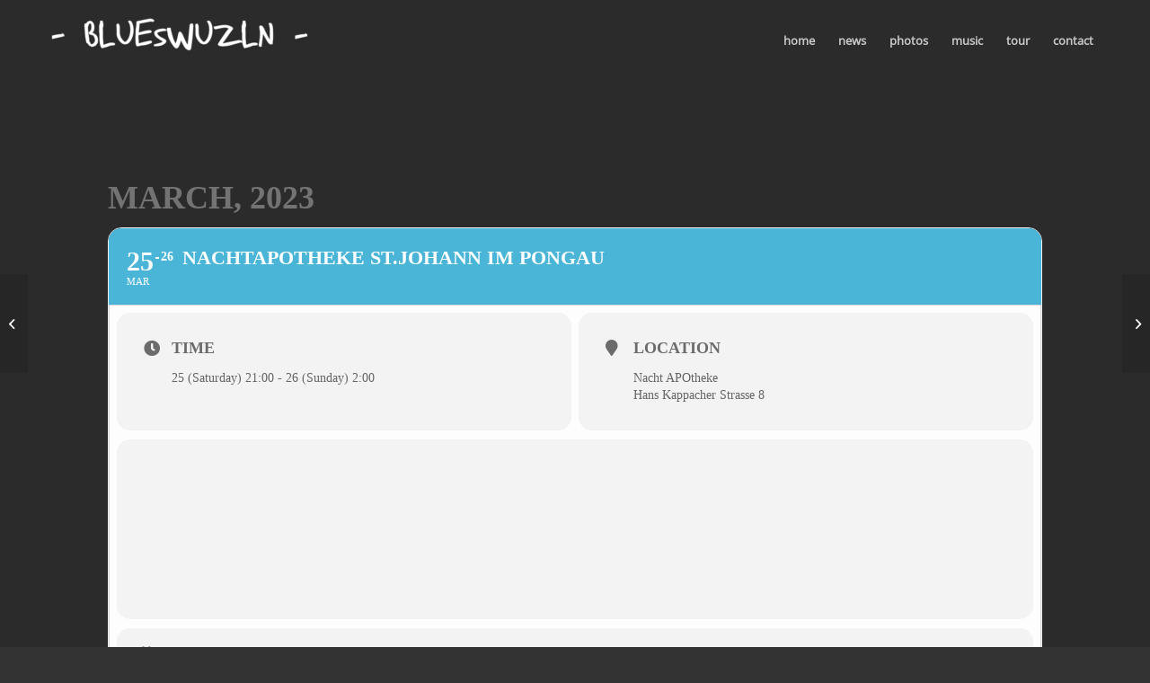

--- FILE ---
content_type: text/css
request_url: https://www.blueswuzln.com/wp-content/themes/enfold/config-templatebuilder/avia-shortcodes/slideshow/slideshow.css?ver=6.6.4
body_size: 2987
content:

/* ======================================================================================================================================================
Slideshow
====================================================================================================================================================== */
.avia-slideshow{position: relative; margin:50px 0; width:100%; clear: both; overflow: hidden;}
.flex_column .avia-slideshow{ margin:20px 0; }
.flex_column .avia-slideshow.avia-builder-el-no-sibling{margin-top:0px;}

.avia-slideshow-inner{padding:0; margin: 0; position: relative; overflow: hidden; width:100%;}
#top .av-default-height-applied .avia-slideshow-inner{height:0px;}
.avia-slideshow li{padding:0; margin: 0; list-style-type: none; list-style-position: outside; position: absolute; visibility: hidden; z-index: 1; top:0; left:0; width:100%; clear:both; opacity: 0; overflow: hidden;}
.avia-slideshow li:first-child{position: relative; visibility: visible; z-index: 3;}
.avia-slideshow li img{display:block; width:100%; margin: 0 auto; border-radius: 3px; position: relative;}
.flex_cell_inner .avia-slideshow li img{border-radius: 0;}
.avia-slideshow.image_no_stretch li img{width:auto;}
.avia-slideshow li>p{margin:0;}

/* carousel */
.avia-slideshow-carousel{overflow: hidden;}
.avia-slideshow-carousel ul{transition: all 0.7s cubic-bezier(0.230, 1.000, 0.320, 1.000); white-space: nowrap;}
.avia-slideshow-carousel ul *{white-space: normal;}
.avia-slideshow-carousel li{position: relative;visibility: visible;opacity: 1;vertical-align: top;}

#top .avia-slideshow-arrows a{
	display: block;
	text-decoration: none;
	color: #fff;
	visibility: visible;
	position: absolute;
	width: 60px;
	text-align: center;
	height: 60px;
	line-height: 62px;
	font-size: 25px;
	top: 50%;
	margin:-30px 15px 0;
	z-index: 99;
	overflow: hidden;
	text-indent: -600%;
}

#top .avia-slideshow-arrows a.next-slide{
	right: 0;
}

.avia-slideshow-arrows a:before{
	visibility: visible;
	display: block;
	position: absolute;
	z-index: 100;
	background: #aaa;
	background: rgba(0,0,0,0.3);
	top: 0;
	left: 0;
	right: 0;
	bottom: 0;
	border-radius: 3px;
	text-align: center;
	line-height: 62px;
	color: inherit;
}

.prev-slide:before{
	text-indent: -2px;
	border-top-right-radius: 3px;
	border-bottom-right-radius: 3px;
}

.next-slide:before{
	border-top-left-radius: 3px;
	border-bottom-left-radius: 3px;
	text-indent: 0px;
}

/*	show/hide nav arrows depending on options and state of slider	*/
#top .av-slideshow-ui .avia-slideshow-arrows a{
	width: 0;
}

#av-admin-preview .av-slideshow-ui .avia-slideshow-arrows a,
#top .av-slideshow-ui.av-loop-endless .avia-slideshow-arrows > a,
#top .av-slideshow-ui.av-loop-manual-endless .avia-slideshow-arrows > a,
#top .av-slideshow-ui .avia-slideshow-arrows.av-visible-prev > a.prev-slide,
#top .av-slideshow-ui .avia-slideshow-arrows.av-visible-next > a.next-slide{
	width: 60px;
	-webkit-transition: all 0.8s ease-in-out;
	transition: 		all 0.8s ease-in-out;
}

#top .av-slideshow-ui.av-hide-nav-arrows .avia-slideshow-arrows a,
#top .av-slideshow-ui.av-hidden-slider-navigate-arrows .avia-slideshow-arrows > a{
	opacity: 0;
	width: 0;
}

.avia-slideshow-dots{
	position: absolute;
	z-index: 200;
	width: 100%;
	bottom: 0;
	text-align: center;
	left: 0;
	height: 0;
}

.avia-slideshow-dots a{
	display: inline-block;
	height: 13.5px;
	width: 13.5px;
	border-radius: 14px;
	background: #000;
	opacity: 0.6;
	filter: alpha(opacity=60);
	text-indent: 100px;
	overflow: hidden;
	margin:0 1px;
	padding: 7px;
	position: relative;
	bottom: 33px;
	-webkit-backface-visibility: hidden;
}

.avia-slideshow-dots a.active,
.avia-slideshow-dots a:hover{
	opacity: 0.8;
	filter: alpha(opacity=80);
	background: #fff;
}

.avia-caption{
	position: absolute;
	z-index: 10;
	bottom: 17px;
	left: 17px;
	padding: 10px 20px;
	color: #fff;
	border-radius: 3px;
}

.avia-slideshow .avia-caption .avia-caption-title{
	color: #fff;
}

.js_active .avia-slideshow li:first-child{
	visibility: hidden;
}

.js_active .avia-slideshow-carousel li:first-child{
	visibility: visible;
}

/* hide controls on desktop */
.avia_desktop .av_slideshow.avia-slideshow .avia-slideshow-controls a,
.avia_desktop .av-slideshow-ui .avia-slideshow-controls a{
	opacity: 0;
	filter: alpha(opacity=0);
}

.avia_desktop .av_slideshow.avia-slideshow.av-nav-arrows-visible .avia-slideshow-arrows a,
.avia_desktop .av_slideshow.avia-slideshow.av-nav-dots-visible .avia-slideshow-dots a,
.avia_desktop .av-slideshow-ui.av-nav-arrows-visible .avia-slideshow-arrows a,
.avia_desktop .av-slideshow-ui.av-nav-dots-visible .avia-slideshow-dots a{
	opacity: 0.6;
	filter: alpha(opacity=60);
}

.avia_desktop .av_slideshow.avia-slideshow:hover .avia-slideshow-controls a,
.avia_desktop .av-slideshow-ui:hover .avia-slideshow-controls a{
	opacity: 0.6;
	filter: alpha(opacity=60);
}

.avia_desktop .av_slideshow.avia-slideshow:hover .avia-slideshow-controls a:hover,
.avia_desktop .av-slideshow-ui:hover .avia-slideshow-controls a:hover{
	opacity: 0.8;
	filter: alpha(opacity=80);
}

/*various control stylings*/
#top .av-control-hidden .avia-slideshow-controls{
	display: none;
}

#top .av-hide-nav-arrows .avia-slideshow-arrows a{
	width: 0;
}

#top .av-control-minimal .avia-slideshow-arrows a:before{
	border: 2px solid #fff;
	background: transparent;
	line-height: 60px;
}

#top .av-control-minimal .avia-slideshow-dots a{
	border: 2px solid #fff;
	background: transparent;
	padding: 5px;
}

#top .av-control-minimal .avia-slideshow-dots a.active{
	background: #fff;
}

#top .av-control-minimal-dark .avia-slideshow-arrows a{
	color: #000;
}

#top .av-control-minimal-dark .avia-slideshow-arrows a:before{
	border-color: #000;
}

#top .av-control-minimal-dark .avia-slideshow-dots a{
	border-color: #000;
}

#top .av-control-minimal-dark .avia-slideshow-dots a.active{
	background: #000;
}

#top .scroll-down-link.av-control-minimal-dark{
	color:#000;
}
#top .scroll-down-link.av-custom-scroll-down-color{
	text-shadow: none;
}


/*avia-small-width-slider*/

#top .avia-small-width-slider .avia-slideshow-arrows a{
	width: 30px;
	height: 30px;
	margin: -15px 5px 0;
	line-height: 32px;
	font-size: 15px;
}

#top .avia-small-width-slider .avia-slideshow-arrows a:before{
	line-height: 32px;
}

#top .avia-super-small-width-slider .avia-slideshow-dots{
	display: none;
}

/*video slides*/

#top .av-video-slide , #top .av-video-slide .avia-slide-wrap{width:100%; height:100%; position: absolute; overflow: hidden;}
#top .av-video-slide .mejs-poster{width:100% !important; height: 100% !important;  background-size: cover; background-position: center center;}
#top .av-video-slide .mejs-poster img{display:none;}
#top .av-video-slide .avia-iframe-wrap{padding:0; height:100%; margin: 0;}
#top .av-video-slide iframe, #top .av-video-slide embed, #top .av-video-slide object, #top .av-video-slide video{max-width:none; max-height:none; width:100%; height:100%; position: absolute;}
#top .av-video-slide .caption_fullwidth{top: 0; left: 0; right: 0; bottom: 40px; }
#top .av-video-slide.av-hide-video-controls .caption_fullwidth{ bottom:0px;}
#top .av-video-slide .mejs-container{ height: 100% !important; width: 100% !important; position: absolute;}
#top .av-video-slide .me-plugin{width:100%; height:100%;}
span.mejs-offscreen { display: none!important; }


#top .avia-fullscreen-slider .av-video-slide.av-video-service-vimeo iframe{
	-webkit-transform: 	scale(1.2);
	-ms-transform: 		scale(1.2);
	transform: 			scale(1.2);
}



.avia_video{z-index: 8;}
.mejs-controls{ z-index: 9; }
#top .av-video-slide.av-video-service-vimeo .mejs-controls,
.av-force-resize .av-video-service-youtube .avia_video,
.av-hide-video-controls .mejs-controls{display: none !important;}

.av-video-slide.slide-1 .mejs-mediaelement{opacity: 0;}
.av-video-slide .mejs-mediaelement{height:100%;}
#top .av-video-slide .mejs-overlay-button{display: none;}
#top .av-video-slide .avia-slide-wrap, #top .av-video-slide iframe{ background: #000; }


#top .av-video-slide.av-video-4-3-stretch iframe, #top .av-video-slide.av-video-4-3-stretch embed, #top .av-video-slide.av-video-4-3-stretch object, #top .av-video-slide.av-video-4-3-stretch video {
height: 270%;
}



/*blocks the option to click the video. play/pause events get attached to the av click overlay instead*/
#top .av-section-with-video-bg .av-section-video-bg:after, .av-click-overlay{
content: ".";
position: absolute;
text-indent: -200px;
overflow: hidden;
top:0;
left:0;
right:0;
bottom:0;
z-index: 11;

/*this allows to toggle to work in IE. its a hack since the browser does not accept click events on elements without bg. */
filter: alpha(opacity=0); opacity: 0; background: #000;
}

.av-click-overlay{z-index: 9; bottom:30px;} /*z index 9 to move it behind caption*/
.av-hide-video-controls .av-click-overlay {bottom:0;}
.av-video-service-vimeo .av-click-overlay {bottom:42px;}
.av-video-service-youtube .av-click-overlay {bottom:36px;}

.av-video-stretch.av-video-service-vimeo .av-click-overlay, .av-video-stretch.av-video-service-youtube .av-click-overlay{bottom:0;}


/*video play/pause icon*/

.avia_playpause_icon{
	position: absolute;
	height: 100px;
	width: 100px;
	margin: -50px 0 0 -50px;
	background: #000;
	background: rgba(0,0,0,0.4);
	border-radius: 3px;
	top: 50%;
	left: 50%;
	z-index: 50;
	display: none;
	-webkit-transform: scale(0.7);
	-ms-transform: scale(0.7);
	transform: scale(0.7);
}

.avia_playpause_icon.av-play,
.avia_playpause_icon.av-pause{
	display: block !important;
}

#top .avia_playpause_icon:before{
	top:0;
	left:0;
	right:0;
	bottom:0;
	position: absolute;
	color:#fff;
	line-height: 100px;
	text-align: center;
	font-size: 40px;
}

.avia_transform .avia_playpause_icon.av-play,
.avia_transform .avia_playpause_icon.av-pause{
	-webkit-animation: avia_appear_short 1.7s 1 cubic-bezier(0.175, 0.885, 0.320, 1.275); /* Safari 4+ */
	animation:         avia_appear_short 1.7s 1 cubic-bezier(0.175, 0.885, 0.320, 1.275); /* IE 10+ */
	opacity: 0;
}

.avia_playpause_icon.av-pause{

}

/*slideshow on mobile*/
.av-fallback-message{
	text-align: center;
	position: absolute;
	z-index: 1000;
	top: 45%;
	width: 100%;
	left: 0;
}

.av-fallback-message span{
	display: inline-block;
	border: 1px solid #e1e1e1;
	padding: 10px;
	background: #fff;
}

/*slideshow captions Fullscreen slider*/
.caption_fullwidth{
	position: absolute;
	right: 0;
	bottom: 0;
	left: 0;
	top: 0;
	z-index: 10;
}

.slideshow_caption{
	z-index: 100;
	width: 42%;
	position: absolute;
	bottom: 0;
	top: auto;
	height: 100%;
	display: block;
	text-decoration: none;
	padding: 50px;
}

div .slideshow_caption h2{
	text-transform: uppercase;
}

div .slideshow_caption,
div .slideshow_caption a,
div .slideshow_caption a:hover,
div .slideshow_caption h2,
div .slideshow_caption h2 .special_amp,
div .slideshow_caption strong,
div .slideshow_caption h2 strong{
	color: #fff;
}

.slideshow_inner_caption{
	position: relative;
	display: table;
	height: 100%;
	width: 100%;
}

.slideshow_align_caption{
	display: table-cell;
	vertical-align: middle;
	position: relative;
}

/*caption frame*/
.avia-caption-content{
	line-height: 1.3em;
}
.avia-caption-content p{
	margin: 15px 0;
}

.caption_framed .slideshow_caption .avia-caption-content p,
.caption_framed .slideshow_caption .avia-caption-title,
.avia-caption .avia-caption-content p,
.avia-caption .avia-caption-title{
	background: #000;
	filter: alpha(opacity=80);
	background: rgba(0, 0, 0, 0.5);
	display: inline-block;
	margin: 0 0 1px 0;
	padding: 10px 15px;
}

#top .avia-caption-content .wp-smiley{
	display: none;
}
#top .avia-caption-content a{
	text-decoration: underline;
}
#top .avia-caption-content a:hover{
	text-decoration: none;
}

.avia_transform .av_slideshow_full .avia-caption-title{

}

.caption_left .slideshow_caption{
	left: 0;
}

.caption_right .slideshow_caption{
	right: 0;
}
.caption_right .slideshow_caption .slideshow_inner_caption{
	float: right;
}

.caption_bottom .slideshow_caption{
	left: 0;
	width: 100%;
	bottom: 0;
	height: auto;
}

#top div .caption_center .slideshow_caption{
	left:0;
	width: 100%;
	text-align: center;
}

.caption_bottom .slideshow_caption .slideshow_inner_caption{
	display: block;
	height: auto;
	bottom: 0;
	position: absolute;
	padding: 0 50px;
	width: 100%;
	left: 0;
}

.caption_bottom .slideshow_caption .slideshow_inner_caption .slideshow_align_caption{
	padding: 20px 0;
	display: block;
}

/*button*/

#top .avia-slideshow-button{
	border-radius: 3px;
	text-transform: uppercase;
	padding: 15px 16px;
	display: inline-block;
	margin-top: 20px;
	text-decoration: none;
	font-weight: bold;
}

#top .avia-slideshow-button.avia-color-light{
	padding: 12px 16px;
	background-color: rgba(0,0,0,0.2);
}

#top .avia-slideshow-button.avia-color-dark{
	padding: 12px 16px;
	background-color: rgba(255,255,255,0.1);
}

.avia-multi-slideshow-button{
	min-width: 140px;
}

.avia-multi-slideshow-button.avia-slideshow-button{
	margin-right: 20px;
}
.avia-multi-slideshow-button.avia-slideshow-button-2{
	margin-right: 0px;
}



/*afterload video*/
#top .av-video-slide .avia-slide-wrap{
	background-position: center center;
	background-size: cover;
}

#top .av-video-lazyload .av-click-to-play-overlay{
	position: absolute;
	left: 0;
	top: 0;
	width: 100%;
	height: 100%;
	cursor: pointer;
	z-index: 1000;
}

#top .av-video-lazyload .av-click-to-play-overlay .avia_playpause_icon{
	display: block;
	-webkit-transition: opacity 0.4s ease-out;
	transition: 		opacity 0.4s ease-out;
}

#top .av-video-lazyload .av-click-to-play-overlay:hover .avia_playpause_icon{
	opacity: 0.7;
}

/* Accessibility rules */
#top.av-accessibility-aaa .avia-caption-content{
	line-height: 1.5em;
}


--- FILE ---
content_type: text/css
request_url: https://www.blueswuzln.com/wp-content/themes/enfold-child/style.css?ver=5.0
body_size: 189
content:
/*
Theme Name: Enfold Child
Description: A <a href='http://codex.wordpress.org/Child_Themes'>Child Theme</a> for the Enfold Wordpress Theme. If you plan to do a lot of file modifications we recommend to use this Theme instead of the original Theme. Updating wil be much easier then.
Version: 1.0
Author: Kriesi
Author URI: http://www.kriesi.at
Template: enfold
*/



/*Add your own styles here:*/


.avia-shadow {
    
    box-shadow: none !important;
}

.wp-audio-shortcode{
    
    margin-bottom: 5px; 
    
}


#menu-item-search {
display: none !important;
}



.logo {
  top: 15px;
}

